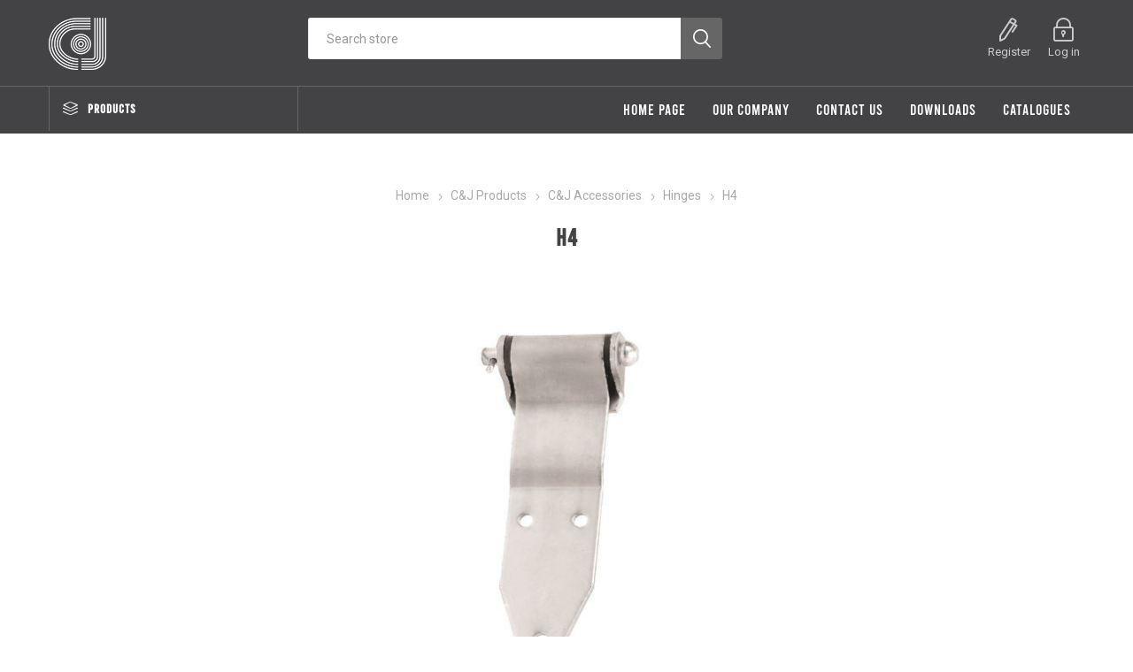

--- FILE ---
content_type: text/html; charset=utf-8
request_url: https://cjservices.co.za/h4
body_size: 81620
content:
<!DOCTYPE html><html lang=en class=html-product-details-page><head><title>C&amp;J Services | Manufacturers and distributors of quality automotive components. H4</title><meta charset=UTF-8><meta name=description content="Heavy Duty Hinge - Bolt-on"><meta name=keywords content="Manufacturers and distributors of quality automotive components"><meta name=generator content=nopCommerce><meta name=viewport content="width=device-width, initial-scale=1, maximum-scale=1, user-scalable=0"><link href="https://fonts.googleapis.com/css?family=Roboto:300,400,700&amp;subset=cyrillic-ext,greek-ext&amp;display=swap" rel=stylesheet><meta property=og:type content=product><meta property=og:title content=H4><meta property=og:description content="Heavy Duty Hinge - Bolt-on"><meta property=og:image content=https://cjservices.co.za/images/thumbs/0001364_h4_510.jpeg><meta property=og:image:url content=https://cjservices.co.za/images/thumbs/0001364_h4_510.jpeg><meta property=og:url content=https://cjservices.co.za/h4><meta property=og:site_name content=CJservices><meta property=twitter:card content=summary><meta property=twitter:site content=CJservices><meta property=twitter:title content=H4><meta property=twitter:description content="Heavy Duty Hinge - Bolt-on"><meta property=twitter:image content=https://cjservices.co.za/images/thumbs/0001364_h4_510.jpeg><meta property=twitter:url content=https://cjservices.co.za/h4><style>.product-details-page .full-description{display:none}.product-details-page .ui-tabs .full-description{display:block}.product-details-page .tabhead-full-description{display:none}.product-details-page .product-specs-box{display:none}.product-details-page .ui-tabs .product-specs-box{display:block}.product-details-page .ui-tabs .product-specs-box .title{display:none}</style><p><script>const dfLayerOptions={installationId:"d4ceaf67-3179-4ca8-98e0-2e29c609a96c",zone:"eu1"};(function(n,t,i,r,u,f){u=n.createElement(t);u.onload=r;u.async=1;u.src=i;f=n.getElementsByTagName(t)[0];f.parentNode.insertBefore(u,f)})(document,"script","https://cdn.doofinder.com/livelayer/1/js/loader.min.js",function(){doofinderLoader.load(dfLayerOptions)})</script></p><script async src="https://www.googletagmanager.com/gtag/js?id=G-C3XDE65P7K"></script><script>function gtag(){dataLayer.push(arguments)}window.dataLayer=window.dataLayer||[];gtag("js",new Date);gtag("config","G-C3XDE65P7K")</script><link href=/bundles/azx75nsy97ino1pkb6cdywgscldwuh0pmomtpomfk1k.min.css rel=stylesheet><link rel=apple-touch-icon sizes=76x76 href="icons/icons_0/apple-touch-icon.png?v=25"><link rel=icon type=image/png sizes=32x32 href="icons/icons_0/favicon-32x32.png?v=25"><link rel=icon type=image/png sizes=16x16 href="icons/icons_0/favicon-16x16.png?v=25"><link rel=manifest href="icons/icons_0/site.webmanifest?v=25"><link rel=mask-icon href="icons/icons_0/safari-pinned-tab.svg?v=25" color=#5bbad5><link rel="shortcut icon" href="icons/icons_0/favicon.ico?v=25"><meta name=msapplication-TileColor content=#da532c><meta name=msapplication-config content="icons/icons_0/browserconfig.xml?v=25"><meta name=theme-color content=#ffffff></head><body class=product-details-page-body><div class=ajax-loading-block-window style=display:none></div><div id=dialog-notifications-success title=Notification style=display:none></div><div id=dialog-notifications-error title=Error style=display:none></div><div id=dialog-notifications-warning title=Warning style=display:none></div><div id=bar-notification class=bar-notification-container data-close=Close></div><!--[if lte IE 8]><div style=clear:both;height:59px;text-align:center;position:relative><a href=http://www.microsoft.com/windows/internet-explorer/default.aspx target=_blank><img src=/Themes/Emporium/Content/img/ie_warning.jpg height=42 width=820 alt="You are using an outdated browser. For a faster, safer browsing experience, upgrade for free today."></a></div><![endif]--><div class=master-wrapper-page><div class=responsive-nav-wrapper-parent><div class=responsive-nav-wrapper><div class=menu-title><span>Menu</span></div><div class=search-wrap><span>Search</span></div><div class=mobile-logo><a href="/" class=logo><img alt=CJservices title=CJservices src=https://www.cjservices.co.za/images/thumbs/0000065_logo-1.png></a></div><div class=shopping-cart-link></div><div class=personal-button id=header-links-opener><span>Personal menu</span></div></div></div><div class=header><div class=pricing-message style=display:none><p>To see pricing, please log in.<div class=close></div></p></div><div class=header-upper><div class=header-selectors-wrapper></div></div><div class=header-lower><div class=header-logo><a href="/" class=logo><img alt=CJservices title=CJservices src=https://www.cjservices.co.za/images/thumbs/0000065_logo-1.png></a></div><div class="search-box store-search-box"><div class=close-side-menu><span class=close-side-menu-text>Search store</span> <span class=close-side-menu-btn>Close</span></div><form method=get id=small-search-box-form action=/search><input type=text class=search-box-text id=small-searchterms autocomplete=off name=q placeholder="Search store" aria-label="Search store"> <input type=submit class="button-1 search-box-button" value=Search></form></div><div class=header-links-wrapper><style>@media(min-width:1024px){.header-links-desktop{display:none !important}.header-links-mobile{display:block !important}}.header-links-mobile{display:none !important}</style><div class=header-links><ul><li class=header-links-mobile><a href=/customer/info class="ico-account opener" data-loginurl=/login>Account details</a><div class=profile-menu-box><div class=close-side-menu><span class=close-side-menu-text>Account details</span> <span class=close-side-menu-btn>Close</span></div><div class=header-form-holder><a href=/register class=ico-register>Register</a> <a href=/login class=ico-login>Log in</a></div></div></li><li><a href=/register class=ico-register>Register</a></li><li><a href=/login class=ico-login>Log in</a></li></ul><div class=logInToUpdateCartDialog title=Notification style=display:none><div><p>Please log in to buy.</p></div><br><div class=log-in-to-update-cart-button><input type=button name=accept onclick=closePopup() value=OK class="button-1 bg-green"></div><script>function closePopup(){$(".logInToUpdateCartDialog").dialog("destroy");location.replace("/login")}</script></div></div></div></div><div id=header-menu-parent class=header-menu-parent><div class="header-menu categories-in-side-panel"><div class=category-navigation-list-wrapper><span class=category-navigation-title>Products</span><ul class="category-navigation-list sticky-flyout"></ul></div><div class=close-menu><span class=close-menu-text>Menu</span> <span class=close-menu-btn>Close</span></div><ul class=mega-menu data-isrtlenabled=false data-enableclickfordropdown=false><li><a href="/" title="Home Page"><span>Home Page</span></a></li><li class=has-sublist><a href=/our-company-2 class=with-subcategories title="Our Company"><span>Our Company</span></a><div class=plus-button></div><div class=sublist-wrap><ul class=sublist><li class=back-button><span>Back</span></li><li><a href=/our-company-2 title="Our Company"><span>Our Company</span></a></li><li><a href=/take-the-tour title="Take The Tour"><span>Take The Tour</span></a></li><li><a href=/profile-2 title="Brand Profile"><span>Brand Profile</span></a></li><li><a href=/history-2 title=History><span>History</span></a></li><li><a href=/the-factory-2 title="The factory"><span>The factory</span></a></li><li><a href=/gallery-2 title=Gallery><span>Gallery</span></a></li><li><a href=/corporate-social-responsibility title="Corporate Social Responsibility"><span>Corporate Social Responsibility</span></a></li><li><a href=/bee-2 title=BEE><span>BEE</span></a></li></ul></div></li><li><a href=/contactus-2 title="Contact us"><span>Contact us</span></a></li><li class=has-sublist><a href=# class=with-subcategories title=Downloads><span>Downloads</span></a><div class=plus-button></div><div class=sublist-wrap><ul class=sublist><li class=back-button><span>Back</span></li><li><a href=/product_mailers title="Product Mailers"><span>Product Mailers</span></a></li></ul></div></li><li class=has-sublist><a href=/downloads-2 class=with-subcategories title=Catalogues><span>Catalogues</span></a><div class=plus-button></div><div class=sublist-wrap><ul class=sublist><li class=back-button><span>Back</span></li><li><a href=https://www.cjservices.co.za/images/uploaded/2023_TRUCK_LINK.pdf title="Truck-Link Product Catalogue" target=_blank><span>Truck-Link Product Catalogue</span></a></li><li><a href=https://www.cjservices.co.za/images/uploaded/2023_TRUCK_LAMP.pdf title="Truck-Lamp Product Catalogue" target=_blank><span>Truck-Lamp Product Catalogue</span></a></li><li><a href=https://www.cjservices.co.za/images/uploaded/2003_CJ_and_Sterling_Accessories_and_Hardware.pdf title="CJ and Sterling Accessories and Hardware" target=_blank><span>CJ and Sterling Accessories and Hardware</span></a></li><li><a href=https://www.cjservices.co.za/images/uploaded/2003_CJ_Mechanical_Parts_for_Vehicles.pdf title="CJ Mechanical Parts for Vehicles" target=_blank><span>CJ Mechanical Parts for Vehicles</span></a></li></ul></div></li><li class="has-sublist mega-menu-categories root-category-items"><a class=with-subcategories href=/cj>C&amp;J Products</a><div class=plus-button></div><div class=sublist-wrap><ul class=sublist><li class=back-button><span>Back</span></li><li class=has-sublist><a href=/shop-by-accessories title="C&amp;J Accessories" class=with-subcategories><span>C&amp;J Accessories</span></a><div class=plus-button></div><div class=sublist-wrap><ul class=sublist><li class=back-button><span>Back</span></li><li><a class=lastLevelCategory href=/hinges title=Hinges><span>Hinges</span></a></li><li><a class=lastLevelCategory href=/mirrors title=Mirrors><span>Mirrors</span></a></li><li><a class=lastLevelCategory href=/tie-down-and-securing-components title="Tie down and securing"><span>Tie down and securing</span></a></li><li><a class=lastLevelCategory href=/twist-lock title="Twist lock"><span>Twist lock</span></a></li><li><a class=lastLevelCategory href=/nut-tension-indicators title="Nut tension indicators"><span>Nut tension indicators</span></a></li><li><a class=lastLevelCategory href=/licence-holders title="Licence &amp; Number Plate Holders"><span>Licence &amp; Number Plate Holders</span></a></li><li><a class=lastLevelCategory href=/reflective title=Reflective><span>Reflective</span></a></li><li><a class=lastLevelCategory href=/hd-chrome-vanadium-spanners title="Vanadium spanners"><span>Vanadium spanners</span></a></li><li><a class=view-all href=/shop-by-accessories title="View All"><span>View All</span></a></li></ul></div></li><li class=has-sublist><a href=/hard-parts title="C&amp;J Mechanical Parts" class=with-subcategories><span>C&amp;J Mechanical Parts</span></a><div class=plus-button></div><div class=sublist-wrap><ul class=sublist><li class=back-button><span>Back</span></li><li class=has-sublist><a href=/search-by-parts title="Search by Part" class=with-subcategories><span>Search by Part</span></a><div class=plus-button></div><div class=sublist-wrap><ul class=sublist><li class=back-button><span>Back</span></li><li class=has-sublist><a href=/wheel-studs-nuts title="Studs, Nuts &amp; Washers" class=with-subcategories><span>Studs, Nuts &amp; Washers</span></a><div class=plus-button></div><div class=sublist-wrap><ul class=sublist><li class=back-button><span>Back</span></li><li><a class=lastLevelCategory href=/wheel-studs title="Wheel Studs"><span>Wheel Studs</span></a></li><li><a class=lastLevelCategory href=/duel-studs title="Dual Studs"><span>Dual Studs</span></a></li><li><a class=lastLevelCategory href=/wheel-stud-nut-kits title="Wheel Stud &amp; Nut Kits"><span>Wheel Stud &amp; Nut Kits</span></a></li><li><a class=lastLevelCategory href=/washers title=Washers><span>Washers</span></a></li><li class=has-sublist><a href=/light-duty-applications title="Light Duty Applications" class=with-subcategories><span>Light Duty Applications</span></a><div class=plus-button></div><div class=sublist-wrap><ul class=sublist><li class=back-button><span>Back</span></li><li><a class=lastLevelCategory href=/wheel-studs-14 title="Wheel Studs"><span>Wheel Studs</span></a></li><li><a class=lastLevelCategory href=/wheel-nuts-18 title="Wheel Nuts"><span>Wheel Nuts</span></a></li><li><a class=lastLevelCategory href=/washers-7 title=Washers><span>Washers</span></a></li></ul></div></li><li><a class=lastLevelCategory href=/nut-covers-2 title="Nut Covers"><span>Nut Covers</span></a></li><li><a class=lastLevelCategory href=/security-nuts title="Security Nut &amp; Tool"><span>Security Nut &amp; Tool</span></a></li><li class=has-sublist><a href=/all-application-nuts title="All Application Nuts" class=with-subcategories><span>All Application Nuts</span></a><div class=plus-button></div><div class=sublist-wrap><ul class=sublist><li class=back-button><span>Back</span></li><li><a class=lastLevelCategory href=/wheel-nuts title="Wheel Nuts"><span>Wheel Nuts</span></a></li><li><a class=lastLevelCategory href=/u-bolt-nuts title="&#34;U&#34; Bolt Nuts"><span>&quot;U&quot; Bolt Nuts</span></a></li><li><a class=lastLevelCategory href=/nyloc-nuts title="Nyloc Nuts"><span>Nyloc Nuts</span></a></li><li><a class=lastLevelCategory href=/hex-nuts title="Hex Nuts"><span>Hex Nuts</span></a></li><li><a class=lastLevelCategory href=/centre-bolt-nuts title="Centre Bolt Nuts"><span>Centre Bolt Nuts</span></a></li><li><a class=lastLevelCategory href=/inner-wheel-nuts title="Inner Wheel Nuts"><span>Inner Wheel Nuts</span></a></li><li><a class=lastLevelCategory href=/castle-nuts-lock-nuts title="Castle &amp; Flange Nuts"><span>Castle &amp; Flange Nuts</span></a></li></ul></div></li></ul></div></li><li class=has-sublist><a href=/brake-components title="Brake &amp; Axle Components" class=with-subcategories><span>Brake &amp; Axle Components</span></a><div class=plus-button></div><div class=sublist-wrap><ul class=sublist><li class=back-button><span>Back</span></li><li><a class=lastLevelCategory href=/anchor-pivot-pins title="Brake Rollers &amp; Pins"><span>Brake Rollers &amp; Pins</span></a></li><li class=has-sublist><a href=/automatic-slack-adjusters title="Slack Adjusters" class=with-subcategories><span>Slack Adjusters</span></a><div class=plus-button></div><div class=sublist-wrap><ul class=sublist><li class=back-button><span>Back</span></li><li><a class=lastLevelCategory href=/automatic-slack-adjusters-7 title="Automatic Slack Adjusters"><span>Automatic Slack Adjusters</span></a></li><li><a class=lastLevelCategory href=/manual-slack-adjusters title="Manual Slack Adjusters"><span>Manual Slack Adjusters</span></a></li></ul></div></li><li><a class=lastLevelCategory href=/s-cam-components-2 title="&#34;S&#34; Cam &amp; Components"><span>&quot;S&quot; Cam &amp; Components</span></a></li><li><a class=lastLevelCategory href=/brake-shoes title="Brake Shoes"><span>Brake Shoes</span></a></li><li><a class=lastLevelCategory href=/brake-shoe-kits-2 title="Brake Shoe Kits"><span>Brake Shoe Kits</span></a></li><li><a class=lastLevelCategory href=/brake-springs title="Brake Springs"><span>Brake Springs</span></a></li><li><a class=lastLevelCategory href=/brake-bushes title="Brake &amp; Axle Bushes"><span>Brake &amp; Axle Bushes</span></a></li><li><a class=lastLevelCategory href=/brake-carrier-torque-plate title="Brake Carrier"><span>Brake Carrier</span></a></li><li><a class=view-all href=/brake-components title="View All"><span>View All</span></a></li></ul></div></li><li class=has-sublist><a href=/chassis-axel-suspension-components title="Chassis &amp; Suspension Components" class=with-subcategories><span>Chassis &amp; Suspension Components</span></a><div class=plus-button></div><div class=sublist-wrap><ul class=sublist><li class=back-button><span>Back</span></li><li><a class=lastLevelCategory href=/spring-rubber-t title="Spring Rubber-T"><span>Spring Rubber-T</span></a></li><li class=has-sublist><a href=/pivot-bolt-kits title="Pivot Bolt Kits" class=with-subcategories><span>Pivot Bolt Kits</span></a><div class=plus-button></div><div class=sublist-wrap><ul class=sublist><li class=back-button><span>Back</span></li><li><a class=lastLevelCategory href=/bpw title=BPW><span>BPW</span></a></li><li><a class=lastLevelCategory href=/weweler title=Weweler><span>Weweler</span></a></li></ul></div></li><li><a class=lastLevelCategory href=/trailing-arm-bush title="Trailing Arm Bush"><span>Trailing Arm Bush</span></a></li><li class=has-sublist><a href=/axel-seat title="Axle Seat" class=with-subcategories><span>Axle Seat</span></a><div class=plus-button></div><div class=sublist-wrap><ul class=sublist><li class=back-button><span>Back</span></li><li><a class=lastLevelCategory href=/bpw-2 title=BPW><span>BPW</span></a></li><li><a class=lastLevelCategory href=/weweler-2 title=Weweler><span>Weweler</span></a></li></ul></div></li><li><a class=lastLevelCategory href=/torque-arm-radius-rod title="Torque Arm / Radius Rod"><span>Torque Arm / Radius Rod</span></a></li><li><a class=lastLevelCategory href=/shackle-hangers title="Shackle Hangers"><span>Shackle Hangers</span></a></li><li class=has-sublist><a href=/shackle-pins-kits title="Shackle Pins &amp; Kits" class=with-subcategories><span>Shackle Pins &amp; Kits</span></a><div class=plus-button></div><div class=sublist-wrap><ul class=sublist><li class=back-button><span>Back</span></li><li><a class=lastLevelCategory href=/mercedes-benz-kits-2 title="Mercedes Benz Kits"><span>Mercedes Benz Kits</span></a></li><li><a class=lastLevelCategory href=/shackle-pins-listed-by-size title="Shackle Pins"><span>Shackle Pins</span></a></li><li><a class=lastLevelCategory href=/hino-shackle-seal-bush title="Hino Shackle Seal, Bush &amp; Pins"><span>Hino Shackle Seal, Bush &amp; Pins</span></a></li></ul></div></li><li><a class=lastLevelCategory href=/u-bolts title="&#34;U&#34; Bolts"><span>&quot;U&quot; Bolts</span></a></li><li><a class=view-all href=/chassis-axel-suspension-components title="View All"><span>View All</span></a></li></ul></div></li><li class=has-sublist><a href=/prop-shaft-components title="Prop Shaft Components" class=with-subcategories><span>Prop Shaft Components</span></a><div class=plus-button></div><div class=sublist-wrap><ul class=sublist><li class=back-button><span>Back</span></li><li><a class=lastLevelCategory href=/centre-bearings title="Centre Bearings"><span>Centre Bearings</span></a></li><li><a class=lastLevelCategory href=/centre-bearing-mounting-kits-components title="Centre Bearing Mounting Kits &amp; Components"><span>Centre Bearing Mounting Kits &amp; Components</span></a></li><li><a class=lastLevelCategory href=/universal-joints title="Universal Joints"><span>Universal Joints</span></a></li><li><a class=lastLevelCategory href=/prop-shaft-studs-nuts-washers title="Prop Shaft Bolts, Nuts &amp; Washers"><span>Prop Shaft Bolts, Nuts &amp; Washers</span></a></li></ul></div></li><li class=has-sublist><a href=/engine-bolts title="Engine Bolts" class=with-subcategories><span>Engine Bolts</span></a><div class=plus-button></div><div class=sublist-wrap><ul class=sublist><li class=back-button><span>Back</span></li><li><a class=lastLevelCategory href=/man-by-size title=MAN><span>MAN</span></a></li><li><a class=lastLevelCategory href=/mercedes-benz-by-size title=Mercedes-Benz><span>Mercedes-Benz</span></a></li><li><a class=lastLevelCategory href=/toyota title=Toyota><span>Toyota</span></a></li></ul></div></li><li><a class=lastLevelCategory href=/5th-wheel-components title="5th Wheel Components"><span>5th Wheel Components</span></a></li><li class=has-sublist><a href=/all-application-components title="All Application Kit Components" class=with-subcategories><span>All Application Kit Components</span></a><div class=plus-button></div><div class=sublist-wrap><ul class=sublist><li class=back-button><span>Back</span></li><li><a class=lastLevelCategory href=/all-application-washers title="All Application Washers"><span>All Application Washers</span></a></li><li><a class=lastLevelCategory href=/all-application-circlips title="All Application Circlips"><span>All Application Circlips</span></a></li><li><a class=lastLevelCategory href=/ball-socket-clips title="Ball Socket &amp; Clips"><span>Ball Socket &amp; Clips</span></a></li><li><a class=lastLevelCategory href=/grease-nipples-adaptors title="Grease Nipples &amp; Adaptors"><span>Grease Nipples &amp; Adaptors</span></a></li><li><a class=lastLevelCategory href=/clotter-pins title="Cotter Pins"><span>Cotter Pins</span></a></li><li><a class=lastLevelCategory href=/clevis-pin title="Clevis Pin"><span>Clevis Pin</span></a></li><li><a class=lastLevelCategory href=/pivot-ball title="Pivot Ball"><span>Pivot Ball</span></a></li><li><a class=lastLevelCategory href=/wedge-plates title="Wedge Plates"><span>Wedge Plates</span></a></li><li><a class=view-all href=/all-application-components title="View All"><span>View All</span></a></li></ul></div></li></ul></div></li><li class=has-sublist><a href=/shop-by-application title="Search by Application" class=with-subcategories><span>Search by Application</span></a><div class=plus-button></div><div class=sublist-wrap><ul class=sublist><li class=back-button><span>Back</span></li><li class=has-sublist><a href=/bell-components title=BELL class=with-subcategories><span>BELL</span></a><div class=plus-button></div><div class=sublist-wrap><ul class=sublist><li class=back-button><span>Back</span></li><li><a class=lastLevelCategory href=/wheel-nuts-2 title="Wheel Studs"><span>Wheel Studs</span></a></li><li><a class=lastLevelCategory href=/duel-studs-2 title="Dual Studs"><span>Dual Studs</span></a></li><li><a class=lastLevelCategory href=/wheel-nuts-3 title="Wheel Nuts"><span>Wheel Nuts</span></a></li></ul></div></li><li class=has-sublist><a href=/rockwell title=ROCKWELL class=with-subcategories><span>ROCKWELL</span></a><div class=plus-button></div><div class=sublist-wrap><ul class=sublist><li class=back-button><span>Back</span></li><li><a class=lastLevelCategory href=/slack-adjusters-3 title="Slack Adjusters"><span>Slack Adjusters</span></a></li><li><a class=lastLevelCategory href=/brake-shoes-10 title="Brake Shoes"><span>Brake Shoes</span></a></li><li><a class=lastLevelCategory href=/s-cam-shafts title="&#34;S&#34; CAM SHAFTS"><span>&quot;S&quot; CAM SHAFTS</span></a></li><li><a class=lastLevelCategory href=/brake-rollers-pins title="BRAKE ROLLERS &amp; PINS"><span>BRAKE ROLLERS &amp; PINS</span></a></li></ul></div></li><li class=has-sublist><a href=/faw title=FAW class=with-subcategories><span>FAW</span></a><div class=plus-button></div><div class=sublist-wrap><ul class=sublist><li class=back-button><span>Back</span></li><li><a class=lastLevelCategory href=/wheel-studs-18 title="Wheel Studs"><span>Wheel Studs</span></a></li><li><a class=lastLevelCategory href=/dual-studs title="Dual Studs"><span>Dual Studs</span></a></li><li><a class=lastLevelCategory href=/wheel-stud-nut-kits-10 title="Wheel Stud &amp; Nut Kits"><span>Wheel Stud &amp; Nut Kits</span></a></li></ul></div></li><li class=has-sublist><a href=/-bpw-components title=BPW class=with-subcategories><span>BPW</span></a><div class=plus-button></div><div class=sublist-wrap><ul class=sublist><li class=back-button><span>Back</span></li><li><a class=lastLevelCategory href=/wheel-studs-2 title="Wheel Studs"><span>Wheel Studs</span></a></li><li><a class=lastLevelCategory href=/duel-studs-3 title="Dual Studs"><span>Dual Studs</span></a></li><li><a class=lastLevelCategory href=/wheel-stud-nut-kits-2 title="Wheel Stud &amp; Nut Kits"><span>Wheel Stud &amp; Nut Kits</span></a></li><li><a class=lastLevelCategory href=/wheel-nuts-4 title="Wheel Nuts"><span>Wheel Nuts</span></a></li><li><a class=lastLevelCategory href=/washers-2 title=Washers><span>Washers</span></a></li><li><a class=lastLevelCategory href=/brake-shoes-2 title="Brake Shoes"><span>Brake Shoes</span></a></li><li><a class=lastLevelCategory href=/brake-shoe-kits-3 title="Brake Shoe Kits"><span>Brake Shoe Kits</span></a></li><li><a class=lastLevelCategory href=/brake-clip title="Brake Clip"><span>Brake Clip</span></a></li><li><a class=view-all href=/-bpw-components title="View All"><span>View All</span></a></li></ul></div></li><li class=has-sublist><a href=/freightliner-international-components title="Freightliner &amp; International" class=with-subcategories><span>Freightliner &amp; International</span></a><div class=plus-button></div><div class=sublist-wrap><ul class=sublist><li class=back-button><span>Back</span></li><li><a class=lastLevelCategory href=/wheel-studs-3 title="Wheel Studs"><span>Wheel Studs</span></a></li><li><a class=lastLevelCategory href=/wheel-nuts-5 title="Wheel Nuts"><span>Wheel Nuts</span></a></li><li><a class=lastLevelCategory href=/brake-shoes-3 title="Brake Shoes"><span>Brake Shoes</span></a></li><li><a class=lastLevelCategory href=/centre-bearings-2 title="Centre Bearings"><span>Centre Bearings</span></a></li><li><a class=lastLevelCategory href=/torque-rod-bush-2 title="Torque Rod Bush"><span>Torque Rod Bush</span></a></li><li><a class=lastLevelCategory href=/all-application-bushes-6 title="All Application Bushes"><span>All Application Bushes</span></a></li><li><a class=lastLevelCategory href=/king-pin-kits-2 title="King Pin Kits"><span>King Pin Kits</span></a></li><li><a class=lastLevelCategory href=/slack-adjusters-2 title="Slack Adjusters"><span>Slack Adjusters</span></a></li></ul></div></li><li class=has-sublist><a href=/henred-components title="Henred Fruehauf" class=with-subcategories><span>Henred Fruehauf</span></a><div class=plus-button></div><div class=sublist-wrap><ul class=sublist><li class=back-button><span>Back</span></li><li><a class=lastLevelCategory href=/wheel-studs-4 title="Wheel Studs"><span>Wheel Studs</span></a></li><li><a class=lastLevelCategory href=/duel-studs-4 title="Dual Studs"><span>Dual Studs</span></a></li><li><a class=lastLevelCategory href=/wheel-stud-nut-kits-3 title="Wheel Stud &amp; Nut Kits"><span>Wheel Stud &amp; Nut Kits</span></a></li><li><a class=lastLevelCategory href=/wheel-nuts-6 title="Wheel Nuts"><span>Wheel Nuts</span></a></li><li><a class=lastLevelCategory href=/washers-3 title=Washers><span>Washers</span></a></li><li><a class=lastLevelCategory href=/s-cam-components-3 title="&#34;S&#34; Cam &amp; Components"><span>&quot;S&quot; Cam &amp; Components</span></a></li><li><a class=lastLevelCategory href=/slack-adjusters title="Slack Adjusters"><span>Slack Adjusters</span></a></li><li><a class=lastLevelCategory href=/brake-shoe-kits-4 title="Brake Shoes"><span>Brake Shoes</span></a></li><li><a class=view-all href=/henred-components title="View All"><span>View All</span></a></li></ul></div></li><li class=has-sublist><a href=/hino-components title=Hino class=with-subcategories><span>Hino</span></a><div class=plus-button></div><div class=sublist-wrap><ul class=sublist><li class=back-button><span>Back</span></li><li><a class=lastLevelCategory href=/wheel-nuts-7 title="Wheel Nuts"><span>Wheel Nuts</span></a></li><li><a class=lastLevelCategory href=/duel-studs-5 title="Dual Studs"><span>Dual Studs</span></a></li><li><a class=lastLevelCategory href=/wheel-stud-nut-kits-4 title="Wheel Stud &amp; Nut Kits"><span>Wheel Stud &amp; Nut Kits</span></a></li><li><a class=lastLevelCategory href=/shackle-pins-kit-components title="Shackle Pins &amp; Kit Components"><span>Shackle Pins &amp; Kit Components</span></a></li><li><a class=lastLevelCategory href=/all-application-bushes-5 title="All Application Bushes"><span>All Application Bushes</span></a></li><li><a class=lastLevelCategory href=/u-bolts-6 title="&#34;U&#34; Bolts"><span>&quot;U&quot; Bolts</span></a></li><li><a class=lastLevelCategory href=/wheel-studs-15 title="Wheel Studs"><span>Wheel Studs</span></a></li></ul></div></li><li class=has-sublist><a href=/isuzu-components title=Isuzu class=with-subcategories><span>Isuzu</span></a><div class=plus-button></div><div class=sublist-wrap><ul class=sublist><li class=back-button><span>Back</span></li><li><a class=lastLevelCategory href=/wheel-studs-5 title="Wheel Studs"><span>Wheel Studs</span></a></li><li><a class=lastLevelCategory href=/duel-studs-6 title="Dual Studs"><span>Dual Studs</span></a></li><li><a class=lastLevelCategory href=/wheel-stud-nut-kits-5 title="Wheel Stud &amp; Nut Kits"><span>Wheel Stud &amp; Nut Kits</span></a></li><li><a class=lastLevelCategory href=/wheel-nuts-9 title="Wheel Nuts"><span>Wheel Nuts</span></a></li><li><a class=lastLevelCategory href=/shackle-pins-listed-by-size-2 title="Shackle Pins listed by size"><span>Shackle Pins listed by size</span></a></li><li><a class=lastLevelCategory href=/automatic-slack-adjusters-2 title="All Application Bushes"><span>All Application Bushes</span></a></li><li><a class=lastLevelCategory href=/brake-shoes-9 title="Brake Shoes"><span>Brake Shoes</span></a></li></ul></div></li><li><a class=view-all href=/shop-by-application title="View All"><span>View All</span></a></li></ul></div></li></ul></div></li></ul></div></li><li class="has-sublist mega-menu-categories root-category-items"><a class=with-subcategories href=/truck-lamp>Truck-Lamp</a><div class=plus-button></div><div class=sublist-wrap><ul class=sublist><li class=back-button><span>Back</span></li><li class=has-sublist><a href=/shop-by-type-of-light-categories title="Stop/Tail/Indicator Lamps" class=with-subcategories><span>Stop/Tail/Indicator Lamps</span></a><div class=plus-button></div><div class=sublist-wrap><ul class=sublist><li class=back-button><span>Back</span></li><li><a class=lastLevelCategory href=/4-led-stop-tail-indicator title="4&#34; LED STOP / TAIL/ INDICATOR"><span>4&quot; LED STOP / TAIL/ INDICATOR</span></a></li><li><a class=lastLevelCategory href=/4-incandecsent-stop-tail-indicator title="4&#34; INCANDECSENT STOP / TAIL / INDICATOR"><span>4&quot; INCANDECSENT STOP / TAIL / INDICATOR</span></a></li><li><a class=lastLevelCategory href=/led-combination-lamps title="LED STOP/TAIL/INDICATOR &amp; COMBINATION LAMPS"><span>LED STOP/TAIL/INDICATOR &amp; COMBINATION LAMPS</span></a></li><li><a class=lastLevelCategory href=/incandecesent-combination-lamps title="INCANDECESENT COMBINATION LAMPS"><span>INCANDECESENT COMBINATION LAMPS</span></a></li></ul></div></li><li><a class=lastLevelCategory href=/shop-by-type-of-light-categories-2 title="Side Marker Lamps"><span>Side Marker Lamps</span></a></li><li><a class=lastLevelCategory href=/side-marker-stalk-lamps title="Stalk Side Marker Lamps"><span>Stalk Side Marker Lamps</span></a></li><li><a class=lastLevelCategory href=/bar-lamps title="Emergency / Warning Bar Lamps"><span>Emergency / Warning Bar Lamps</span></a></li><li><a class=lastLevelCategory href=/work-driving-lamps title="Work &amp; Driving Lamps"><span>Work &amp; Driving Lamps</span></a></li><li class=has-sublist><a href=/strobe-lamps title="Strobe Lamps" class=with-subcategories><span>Strobe Lamps</span></a><div class=plus-button></div><div class=sublist-wrap><ul class=sublist><li class=back-button><span>Back</span></li><li><a class=lastLevelCategory href=/beacon-type-strobes title="BEACON TYPE STROBES"><span>BEACON TYPE STROBES</span></a></li><li><a class=lastLevelCategory href=/flush-type-strobes title="FLUSH TYPE STROBES"><span>FLUSH TYPE STROBES</span></a></li><li><a class=lastLevelCategory href=/alternative-type-strobes title="Alternative Shape Strobes"><span>Alternative Shape Strobes</span></a></li></ul></div></li><li class=has-sublist><a href=/number-plate-lamps-2 title="Number Plate Lamps" class=with-subcategories><span>Number Plate Lamps</span></a><div class=plus-button></div><div class=sublist-wrap><ul class=sublist><li class=back-button><span>Back</span></li><li><a class=lastLevelCategory href=/led-number-plate-lamps title="LED NUMBER PLATE LAMPS"><span>LED NUMBER PLATE LAMPS</span></a></li><li><a class=lastLevelCategory href=/incandecsent-number-plate-lamps title="INCANDECSENT NUMBER PLATE LAMPS"><span>INCANDECSENT NUMBER PLATE LAMPS</span></a></li></ul></div></li><li><a class=lastLevelCategory href=/forklift-lamps title="Forklift Lamps &amp; Alarms"><span>Forklift Lamps &amp; Alarms</span></a></li></ul></div></li><li class="has-sublist mega-menu-categories root-category-items"><a class=with-subcategories href=/truck-link>Truck-Link</a><div class=plus-button></div><div class=sublist-wrap><ul class=sublist><li class=back-button><span>Back</span></li><li class=has-sublist><a href=/shop-by-electrical title=Electrical class=with-subcategories><span>Electrical</span></a><div class=plus-button></div><div class=sublist-wrap><ul class=sublist><li class=back-button><span>Back</span></li><li><a class=lastLevelCategory href=/suzi-coils title="Suzi Coils"><span>Suzi Coils</span></a></li><li class=has-sublist><a href=/plugs-sockets title="Plugs &amp; Sockets" class=with-subcategories><span>Plugs &amp; Sockets</span></a><div class=plus-button></div><div class=sublist-wrap><ul class=sublist><li class=back-button><span>Back</span></li><li><a class=lastLevelCategory href=/sockets title=Sockets><span>Sockets</span></a></li><li><a class=lastLevelCategory href=/plugs title=Plugs><span>Plugs</span></a></li></ul></div></li><li><a class=lastLevelCategory href=/electrical-cable title="Electrical Cable"><span>Electrical Cable</span></a></li></ul></div></li><li class=has-sublist><a href=/shop-by-air-brake title="Air Brake" class=with-subcategories><span>Air Brake</span></a><div class=plus-button></div><div class=sublist-wrap><ul class=sublist><li class=back-button><span>Back</span></li><li><a class=lastLevelCategory href=/suzi-coils-polyamide-tube title="Suzi Coils"><span>Suzi Coils</span></a></li><li><a class=lastLevelCategory href=/fj-fittings title="F&amp;J Fittings"><span>F&amp;J Fittings</span></a></li><li class=has-sublist><a href=/quick-couplers title="Quick Couplers" class=with-subcategories><span>Quick Couplers</span></a><div class=plus-button></div><div class=sublist-wrap><ul class=sublist><li class=back-button><span>Back</span></li><li><a class=lastLevelCategory href=/coming-soon-14 title="MORE COMING SOON!!"><span>MORE COMING SOON!!</span></a></li></ul></div></li><li class=has-sublist><a href=/bulkhead-fittings-unions title="Bulkhead Fittings &amp; Unions" class=with-subcategories><span>Bulkhead Fittings &amp; Unions</span></a><div class=plus-button></div><div class=sublist-wrap><ul class=sublist><li class=back-button><span>Back</span></li><li><a class=lastLevelCategory href=/coming-soon-8 title="COMING SOON!!"><span>COMING SOON!!</span></a></li></ul></div></li><li><a class=lastLevelCategory href=/washers-5 title=Washers><span>Washers</span></a></li><li><a class=lastLevelCategory href=/brake-booster title="Brake Booster"><span>Brake Booster</span></a></li><li><a class=lastLevelCategory href=/polyamide-tube title="Polyamide Tube &amp; Tape"><span>Polyamide Tube &amp; Tape</span></a></li><li><a class=lastLevelCategory href=/air-valves title="Air Valve Components"><span>Air Valve Components</span></a></li></ul></div></li><li><a class=lastLevelCategory href=/wireless-trailer-connections title="Wireless Trailer Connections &amp; Adaptors"><span>Wireless Trailer Connections &amp; Adaptors</span></a></li><li><a class=lastLevelCategory href=/accessories title=Accessories><span>Accessories</span></a></li></ul></div></li><li class="has-sublist mega-menu-categories root-category-items"><a class=with-subcategories href=/stirling>Stirling Accessories</a><div class=plus-button></div><div class=sublist-wrap><ul class=sublist><li class=back-button><span>Back</span></li><li><a class=lastLevelCategory href=/stirling-accessories title="Mirror and Mirror arms"><span>Mirror and Mirror arms</span></a></li><li><a class=lastLevelCategory href=/venetian-blinds title="Venetian Blinds"><span>Venetian Blinds</span></a></li><li><a class=lastLevelCategory href=/lamps-2 title="All Application Lamps"><span>All Application Lamps</span></a></li><li><a class=lastLevelCategory href=/throw-over-catch title="Throw Over Catch"><span>Throw Over Catch</span></a></li><li><a class=lastLevelCategory href=/licence-disc-holder title="Licence Disc Holder"><span>Licence Disc Holder</span></a></li><li><a class=lastLevelCategory href=/inspection-lamp title="Inspection Lamp"><span>Inspection Lamp</span></a></li><li><a class=lastLevelCategory href=/electrical-pin-adapter-holder title="Electrical Pin Adapter &amp; Holder"><span>Electrical Pin Adapter &amp; Holder</span></a></li><li><a class=lastLevelCategory href=/hooks title=Hooks><span>Hooks</span></a></li></ul></div></li><li class="mega-menu-categories root-category-items"><a href=/new-products>NEW PRODUCTS</a></li></ul><ul class=mega-menu-responsive><li class=all-categories><span class=labelfornextplusbutton>Products</span><div class=plus-button></div><div class=sublist-wrap><ul class=sublist><li class=back-button><span>Back</span></li><li class="has-sublist mega-menu-categories root-category-items"><a class=with-subcategories href=/cj>C&amp;J Products</a><div class=plus-button></div><div class=sublist-wrap><ul class=sublist><li class=back-button><span>Back</span></li><li class=has-sublist><a href=/shop-by-accessories title="C&amp;J Accessories" class=with-subcategories><span>C&amp;J Accessories</span></a><div class=plus-button></div><div class=sublist-wrap><ul class=sublist><li class=back-button><span>Back</span></li><li><a class=lastLevelCategory href=/hinges title=Hinges><span>Hinges</span></a></li><li><a class=lastLevelCategory href=/mirrors title=Mirrors><span>Mirrors</span></a></li><li><a class=lastLevelCategory href=/tie-down-and-securing-components title="Tie down and securing"><span>Tie down and securing</span></a></li><li><a class=lastLevelCategory href=/twist-lock title="Twist lock"><span>Twist lock</span></a></li><li><a class=lastLevelCategory href=/nut-tension-indicators title="Nut tension indicators"><span>Nut tension indicators</span></a></li><li><a class=lastLevelCategory href=/licence-holders title="Licence &amp; Number Plate Holders"><span>Licence &amp; Number Plate Holders</span></a></li><li><a class=lastLevelCategory href=/reflective title=Reflective><span>Reflective</span></a></li><li><a class=lastLevelCategory href=/hd-chrome-vanadium-spanners title="Vanadium spanners"><span>Vanadium spanners</span></a></li><li><a class=view-all href=/shop-by-accessories title="View All"><span>View All</span></a></li></ul></div></li><li class=has-sublist><a href=/hard-parts title="C&amp;J Mechanical Parts" class=with-subcategories><span>C&amp;J Mechanical Parts</span></a><div class=plus-button></div><div class=sublist-wrap><ul class=sublist><li class=back-button><span>Back</span></li><li class=has-sublist><a href=/search-by-parts title="Search by Part" class=with-subcategories><span>Search by Part</span></a><div class=plus-button></div><div class=sublist-wrap><ul class=sublist><li class=back-button><span>Back</span></li><li class=has-sublist><a href=/wheel-studs-nuts title="Studs, Nuts &amp; Washers" class=with-subcategories><span>Studs, Nuts &amp; Washers</span></a><div class=plus-button></div><div class=sublist-wrap><ul class=sublist><li class=back-button><span>Back</span></li><li><a class=lastLevelCategory href=/wheel-studs title="Wheel Studs"><span>Wheel Studs</span></a></li><li><a class=lastLevelCategory href=/duel-studs title="Dual Studs"><span>Dual Studs</span></a></li><li><a class=lastLevelCategory href=/wheel-stud-nut-kits title="Wheel Stud &amp; Nut Kits"><span>Wheel Stud &amp; Nut Kits</span></a></li><li><a class=lastLevelCategory href=/washers title=Washers><span>Washers</span></a></li><li class=has-sublist><a href=/light-duty-applications title="Light Duty Applications" class=with-subcategories><span>Light Duty Applications</span></a><div class=plus-button></div><div class=sublist-wrap><ul class=sublist><li class=back-button><span>Back</span></li><li><a class=lastLevelCategory href=/wheel-studs-14 title="Wheel Studs"><span>Wheel Studs</span></a></li><li><a class=lastLevelCategory href=/wheel-nuts-18 title="Wheel Nuts"><span>Wheel Nuts</span></a></li><li><a class=lastLevelCategory href=/washers-7 title=Washers><span>Washers</span></a></li></ul></div></li><li><a class=lastLevelCategory href=/nut-covers-2 title="Nut Covers"><span>Nut Covers</span></a></li><li><a class=lastLevelCategory href=/security-nuts title="Security Nut &amp; Tool"><span>Security Nut &amp; Tool</span></a></li><li class=has-sublist><a href=/all-application-nuts title="All Application Nuts" class=with-subcategories><span>All Application Nuts</span></a><div class=plus-button></div><div class=sublist-wrap><ul class=sublist><li class=back-button><span>Back</span></li><li><a class=lastLevelCategory href=/wheel-nuts title="Wheel Nuts"><span>Wheel Nuts</span></a></li><li><a class=lastLevelCategory href=/u-bolt-nuts title="&#34;U&#34; Bolt Nuts"><span>&quot;U&quot; Bolt Nuts</span></a></li><li><a class=lastLevelCategory href=/nyloc-nuts title="Nyloc Nuts"><span>Nyloc Nuts</span></a></li><li><a class=lastLevelCategory href=/hex-nuts title="Hex Nuts"><span>Hex Nuts</span></a></li><li><a class=lastLevelCategory href=/centre-bolt-nuts title="Centre Bolt Nuts"><span>Centre Bolt Nuts</span></a></li><li><a class=lastLevelCategory href=/inner-wheel-nuts title="Inner Wheel Nuts"><span>Inner Wheel Nuts</span></a></li><li><a class=lastLevelCategory href=/castle-nuts-lock-nuts title="Castle &amp; Flange Nuts"><span>Castle &amp; Flange Nuts</span></a></li></ul></div></li></ul></div></li><li class=has-sublist><a href=/brake-components title="Brake &amp; Axle Components" class=with-subcategories><span>Brake &amp; Axle Components</span></a><div class=plus-button></div><div class=sublist-wrap><ul class=sublist><li class=back-button><span>Back</span></li><li><a class=lastLevelCategory href=/anchor-pivot-pins title="Brake Rollers &amp; Pins"><span>Brake Rollers &amp; Pins</span></a></li><li class=has-sublist><a href=/automatic-slack-adjusters title="Slack Adjusters" class=with-subcategories><span>Slack Adjusters</span></a><div class=plus-button></div><div class=sublist-wrap><ul class=sublist><li class=back-button><span>Back</span></li><li><a class=lastLevelCategory href=/automatic-slack-adjusters-7 title="Automatic Slack Adjusters"><span>Automatic Slack Adjusters</span></a></li><li><a class=lastLevelCategory href=/manual-slack-adjusters title="Manual Slack Adjusters"><span>Manual Slack Adjusters</span></a></li></ul></div></li><li><a class=lastLevelCategory href=/s-cam-components-2 title="&#34;S&#34; Cam &amp; Components"><span>&quot;S&quot; Cam &amp; Components</span></a></li><li><a class=lastLevelCategory href=/brake-shoes title="Brake Shoes"><span>Brake Shoes</span></a></li><li><a class=lastLevelCategory href=/brake-shoe-kits-2 title="Brake Shoe Kits"><span>Brake Shoe Kits</span></a></li><li><a class=lastLevelCategory href=/brake-springs title="Brake Springs"><span>Brake Springs</span></a></li><li><a class=lastLevelCategory href=/brake-bushes title="Brake &amp; Axle Bushes"><span>Brake &amp; Axle Bushes</span></a></li><li><a class=lastLevelCategory href=/brake-carrier-torque-plate title="Brake Carrier"><span>Brake Carrier</span></a></li><li><a class=view-all href=/brake-components title="View All"><span>View All</span></a></li></ul></div></li><li class=has-sublist><a href=/chassis-axel-suspension-components title="Chassis &amp; Suspension Components" class=with-subcategories><span>Chassis &amp; Suspension Components</span></a><div class=plus-button></div><div class=sublist-wrap><ul class=sublist><li class=back-button><span>Back</span></li><li><a class=lastLevelCategory href=/spring-rubber-t title="Spring Rubber-T"><span>Spring Rubber-T</span></a></li><li class=has-sublist><a href=/pivot-bolt-kits title="Pivot Bolt Kits" class=with-subcategories><span>Pivot Bolt Kits</span></a><div class=plus-button></div><div class=sublist-wrap><ul class=sublist><li class=back-button><span>Back</span></li><li><a class=lastLevelCategory href=/bpw title=BPW><span>BPW</span></a></li><li><a class=lastLevelCategory href=/weweler title=Weweler><span>Weweler</span></a></li></ul></div></li><li><a class=lastLevelCategory href=/trailing-arm-bush title="Trailing Arm Bush"><span>Trailing Arm Bush</span></a></li><li class=has-sublist><a href=/axel-seat title="Axle Seat" class=with-subcategories><span>Axle Seat</span></a><div class=plus-button></div><div class=sublist-wrap><ul class=sublist><li class=back-button><span>Back</span></li><li><a class=lastLevelCategory href=/bpw-2 title=BPW><span>BPW</span></a></li><li><a class=lastLevelCategory href=/weweler-2 title=Weweler><span>Weweler</span></a></li></ul></div></li><li><a class=lastLevelCategory href=/torque-arm-radius-rod title="Torque Arm / Radius Rod"><span>Torque Arm / Radius Rod</span></a></li><li><a class=lastLevelCategory href=/shackle-hangers title="Shackle Hangers"><span>Shackle Hangers</span></a></li><li class=has-sublist><a href=/shackle-pins-kits title="Shackle Pins &amp; Kits" class=with-subcategories><span>Shackle Pins &amp; Kits</span></a><div class=plus-button></div><div class=sublist-wrap><ul class=sublist><li class=back-button><span>Back</span></li><li><a class=lastLevelCategory href=/mercedes-benz-kits-2 title="Mercedes Benz Kits"><span>Mercedes Benz Kits</span></a></li><li><a class=lastLevelCategory href=/shackle-pins-listed-by-size title="Shackle Pins"><span>Shackle Pins</span></a></li><li><a class=lastLevelCategory href=/hino-shackle-seal-bush title="Hino Shackle Seal, Bush &amp; Pins"><span>Hino Shackle Seal, Bush &amp; Pins</span></a></li></ul></div></li><li><a class=lastLevelCategory href=/u-bolts title="&#34;U&#34; Bolts"><span>&quot;U&quot; Bolts</span></a></li><li><a class=view-all href=/chassis-axel-suspension-components title="View All"><span>View All</span></a></li></ul></div></li><li class=has-sublist><a href=/prop-shaft-components title="Prop Shaft Components" class=with-subcategories><span>Prop Shaft Components</span></a><div class=plus-button></div><div class=sublist-wrap><ul class=sublist><li class=back-button><span>Back</span></li><li><a class=lastLevelCategory href=/centre-bearings title="Centre Bearings"><span>Centre Bearings</span></a></li><li><a class=lastLevelCategory href=/centre-bearing-mounting-kits-components title="Centre Bearing Mounting Kits &amp; Components"><span>Centre Bearing Mounting Kits &amp; Components</span></a></li><li><a class=lastLevelCategory href=/universal-joints title="Universal Joints"><span>Universal Joints</span></a></li><li><a class=lastLevelCategory href=/prop-shaft-studs-nuts-washers title="Prop Shaft Bolts, Nuts &amp; Washers"><span>Prop Shaft Bolts, Nuts &amp; Washers</span></a></li></ul></div></li><li class=has-sublist><a href=/engine-bolts title="Engine Bolts" class=with-subcategories><span>Engine Bolts</span></a><div class=plus-button></div><div class=sublist-wrap><ul class=sublist><li class=back-button><span>Back</span></li><li><a class=lastLevelCategory href=/man-by-size title=MAN><span>MAN</span></a></li><li><a class=lastLevelCategory href=/mercedes-benz-by-size title=Mercedes-Benz><span>Mercedes-Benz</span></a></li><li><a class=lastLevelCategory href=/toyota title=Toyota><span>Toyota</span></a></li></ul></div></li><li><a class=lastLevelCategory href=/5th-wheel-components title="5th Wheel Components"><span>5th Wheel Components</span></a></li><li class=has-sublist><a href=/all-application-components title="All Application Kit Components" class=with-subcategories><span>All Application Kit Components</span></a><div class=plus-button></div><div class=sublist-wrap><ul class=sublist><li class=back-button><span>Back</span></li><li><a class=lastLevelCategory href=/all-application-washers title="All Application Washers"><span>All Application Washers</span></a></li><li><a class=lastLevelCategory href=/all-application-circlips title="All Application Circlips"><span>All Application Circlips</span></a></li><li><a class=lastLevelCategory href=/ball-socket-clips title="Ball Socket &amp; Clips"><span>Ball Socket &amp; Clips</span></a></li><li><a class=lastLevelCategory href=/grease-nipples-adaptors title="Grease Nipples &amp; Adaptors"><span>Grease Nipples &amp; Adaptors</span></a></li><li><a class=lastLevelCategory href=/clotter-pins title="Cotter Pins"><span>Cotter Pins</span></a></li><li><a class=lastLevelCategory href=/clevis-pin title="Clevis Pin"><span>Clevis Pin</span></a></li><li><a class=lastLevelCategory href=/pivot-ball title="Pivot Ball"><span>Pivot Ball</span></a></li><li><a class=lastLevelCategory href=/wedge-plates title="Wedge Plates"><span>Wedge Plates</span></a></li><li><a class=view-all href=/all-application-components title="View All"><span>View All</span></a></li></ul></div></li></ul></div></li><li class=has-sublist><a href=/shop-by-application title="Search by Application" class=with-subcategories><span>Search by Application</span></a><div class=plus-button></div><div class=sublist-wrap><ul class=sublist><li class=back-button><span>Back</span></li><li class=has-sublist><a href=/bell-components title=BELL class=with-subcategories><span>BELL</span></a><div class=plus-button></div><div class=sublist-wrap><ul class=sublist><li class=back-button><span>Back</span></li><li><a class=lastLevelCategory href=/wheel-nuts-2 title="Wheel Studs"><span>Wheel Studs</span></a></li><li><a class=lastLevelCategory href=/duel-studs-2 title="Dual Studs"><span>Dual Studs</span></a></li><li><a class=lastLevelCategory href=/wheel-nuts-3 title="Wheel Nuts"><span>Wheel Nuts</span></a></li></ul></div></li><li class=has-sublist><a href=/rockwell title=ROCKWELL class=with-subcategories><span>ROCKWELL</span></a><div class=plus-button></div><div class=sublist-wrap><ul class=sublist><li class=back-button><span>Back</span></li><li><a class=lastLevelCategory href=/slack-adjusters-3 title="Slack Adjusters"><span>Slack Adjusters</span></a></li><li><a class=lastLevelCategory href=/brake-shoes-10 title="Brake Shoes"><span>Brake Shoes</span></a></li><li><a class=lastLevelCategory href=/s-cam-shafts title="&#34;S&#34; CAM SHAFTS"><span>&quot;S&quot; CAM SHAFTS</span></a></li><li><a class=lastLevelCategory href=/brake-rollers-pins title="BRAKE ROLLERS &amp; PINS"><span>BRAKE ROLLERS &amp; PINS</span></a></li></ul></div></li><li class=has-sublist><a href=/faw title=FAW class=with-subcategories><span>FAW</span></a><div class=plus-button></div><div class=sublist-wrap><ul class=sublist><li class=back-button><span>Back</span></li><li><a class=lastLevelCategory href=/wheel-studs-18 title="Wheel Studs"><span>Wheel Studs</span></a></li><li><a class=lastLevelCategory href=/dual-studs title="Dual Studs"><span>Dual Studs</span></a></li><li><a class=lastLevelCategory href=/wheel-stud-nut-kits-10 title="Wheel Stud &amp; Nut Kits"><span>Wheel Stud &amp; Nut Kits</span></a></li></ul></div></li><li class=has-sublist><a href=/-bpw-components title=BPW class=with-subcategories><span>BPW</span></a><div class=plus-button></div><div class=sublist-wrap><ul class=sublist><li class=back-button><span>Back</span></li><li><a class=lastLevelCategory href=/wheel-studs-2 title="Wheel Studs"><span>Wheel Studs</span></a></li><li><a class=lastLevelCategory href=/duel-studs-3 title="Dual Studs"><span>Dual Studs</span></a></li><li><a class=lastLevelCategory href=/wheel-stud-nut-kits-2 title="Wheel Stud &amp; Nut Kits"><span>Wheel Stud &amp; Nut Kits</span></a></li><li><a class=lastLevelCategory href=/wheel-nuts-4 title="Wheel Nuts"><span>Wheel Nuts</span></a></li><li><a class=lastLevelCategory href=/washers-2 title=Washers><span>Washers</span></a></li><li><a class=lastLevelCategory href=/brake-shoes-2 title="Brake Shoes"><span>Brake Shoes</span></a></li><li><a class=lastLevelCategory href=/brake-shoe-kits-3 title="Brake Shoe Kits"><span>Brake Shoe Kits</span></a></li><li><a class=lastLevelCategory href=/brake-clip title="Brake Clip"><span>Brake Clip</span></a></li><li><a class=view-all href=/-bpw-components title="View All"><span>View All</span></a></li></ul></div></li><li class=has-sublist><a href=/freightliner-international-components title="Freightliner &amp; International" class=with-subcategories><span>Freightliner &amp; International</span></a><div class=plus-button></div><div class=sublist-wrap><ul class=sublist><li class=back-button><span>Back</span></li><li><a class=lastLevelCategory href=/wheel-studs-3 title="Wheel Studs"><span>Wheel Studs</span></a></li><li><a class=lastLevelCategory href=/wheel-nuts-5 title="Wheel Nuts"><span>Wheel Nuts</span></a></li><li><a class=lastLevelCategory href=/brake-shoes-3 title="Brake Shoes"><span>Brake Shoes</span></a></li><li><a class=lastLevelCategory href=/centre-bearings-2 title="Centre Bearings"><span>Centre Bearings</span></a></li><li><a class=lastLevelCategory href=/torque-rod-bush-2 title="Torque Rod Bush"><span>Torque Rod Bush</span></a></li><li><a class=lastLevelCategory href=/all-application-bushes-6 title="All Application Bushes"><span>All Application Bushes</span></a></li><li><a class=lastLevelCategory href=/king-pin-kits-2 title="King Pin Kits"><span>King Pin Kits</span></a></li><li><a class=lastLevelCategory href=/slack-adjusters-2 title="Slack Adjusters"><span>Slack Adjusters</span></a></li></ul></div></li><li class=has-sublist><a href=/henred-components title="Henred Fruehauf" class=with-subcategories><span>Henred Fruehauf</span></a><div class=plus-button></div><div class=sublist-wrap><ul class=sublist><li class=back-button><span>Back</span></li><li><a class=lastLevelCategory href=/wheel-studs-4 title="Wheel Studs"><span>Wheel Studs</span></a></li><li><a class=lastLevelCategory href=/duel-studs-4 title="Dual Studs"><span>Dual Studs</span></a></li><li><a class=lastLevelCategory href=/wheel-stud-nut-kits-3 title="Wheel Stud &amp; Nut Kits"><span>Wheel Stud &amp; Nut Kits</span></a></li><li><a class=lastLevelCategory href=/wheel-nuts-6 title="Wheel Nuts"><span>Wheel Nuts</span></a></li><li><a class=lastLevelCategory href=/washers-3 title=Washers><span>Washers</span></a></li><li><a class=lastLevelCategory href=/s-cam-components-3 title="&#34;S&#34; Cam &amp; Components"><span>&quot;S&quot; Cam &amp; Components</span></a></li><li><a class=lastLevelCategory href=/slack-adjusters title="Slack Adjusters"><span>Slack Adjusters</span></a></li><li><a class=lastLevelCategory href=/brake-shoe-kits-4 title="Brake Shoes"><span>Brake Shoes</span></a></li><li><a class=view-all href=/henred-components title="View All"><span>View All</span></a></li></ul></div></li><li class=has-sublist><a href=/hino-components title=Hino class=with-subcategories><span>Hino</span></a><div class=plus-button></div><div class=sublist-wrap><ul class=sublist><li class=back-button><span>Back</span></li><li><a class=lastLevelCategory href=/wheel-nuts-7 title="Wheel Nuts"><span>Wheel Nuts</span></a></li><li><a class=lastLevelCategory href=/duel-studs-5 title="Dual Studs"><span>Dual Studs</span></a></li><li><a class=lastLevelCategory href=/wheel-stud-nut-kits-4 title="Wheel Stud &amp; Nut Kits"><span>Wheel Stud &amp; Nut Kits</span></a></li><li><a class=lastLevelCategory href=/shackle-pins-kit-components title="Shackle Pins &amp; Kit Components"><span>Shackle Pins &amp; Kit Components</span></a></li><li><a class=lastLevelCategory href=/all-application-bushes-5 title="All Application Bushes"><span>All Application Bushes</span></a></li><li><a class=lastLevelCategory href=/u-bolts-6 title="&#34;U&#34; Bolts"><span>&quot;U&quot; Bolts</span></a></li><li><a class=lastLevelCategory href=/wheel-studs-15 title="Wheel Studs"><span>Wheel Studs</span></a></li></ul></div></li><li class=has-sublist><a href=/isuzu-components title=Isuzu class=with-subcategories><span>Isuzu</span></a><div class=plus-button></div><div class=sublist-wrap><ul class=sublist><li class=back-button><span>Back</span></li><li><a class=lastLevelCategory href=/wheel-studs-5 title="Wheel Studs"><span>Wheel Studs</span></a></li><li><a class=lastLevelCategory href=/duel-studs-6 title="Dual Studs"><span>Dual Studs</span></a></li><li><a class=lastLevelCategory href=/wheel-stud-nut-kits-5 title="Wheel Stud &amp; Nut Kits"><span>Wheel Stud &amp; Nut Kits</span></a></li><li><a class=lastLevelCategory href=/wheel-nuts-9 title="Wheel Nuts"><span>Wheel Nuts</span></a></li><li><a class=lastLevelCategory href=/shackle-pins-listed-by-size-2 title="Shackle Pins listed by size"><span>Shackle Pins listed by size</span></a></li><li><a class=lastLevelCategory href=/automatic-slack-adjusters-2 title="All Application Bushes"><span>All Application Bushes</span></a></li><li><a class=lastLevelCategory href=/brake-shoes-9 title="Brake Shoes"><span>Brake Shoes</span></a></li></ul></div></li><li><a class=view-all href=/shop-by-application title="View All"><span>View All</span></a></li></ul></div></li></ul></div></li></ul></div></li><li class="has-sublist mega-menu-categories root-category-items"><a class=with-subcategories href=/truck-lamp>Truck-Lamp</a><div class=plus-button></div><div class=sublist-wrap><ul class=sublist><li class=back-button><span>Back</span></li><li class=has-sublist><a href=/shop-by-type-of-light-categories title="Stop/Tail/Indicator Lamps" class=with-subcategories><span>Stop/Tail/Indicator Lamps</span></a><div class=plus-button></div><div class=sublist-wrap><ul class=sublist><li class=back-button><span>Back</span></li><li><a class=lastLevelCategory href=/4-led-stop-tail-indicator title="4&#34; LED STOP / TAIL/ INDICATOR"><span>4&quot; LED STOP / TAIL/ INDICATOR</span></a></li><li><a class=lastLevelCategory href=/4-incandecsent-stop-tail-indicator title="4&#34; INCANDECSENT STOP / TAIL / INDICATOR"><span>4&quot; INCANDECSENT STOP / TAIL / INDICATOR</span></a></li><li><a class=lastLevelCategory href=/led-combination-lamps title="LED STOP/TAIL/INDICATOR &amp; COMBINATION LAMPS"><span>LED STOP/TAIL/INDICATOR &amp; COMBINATION LAMPS</span></a></li><li><a class=lastLevelCategory href=/incandecesent-combination-lamps title="INCANDECESENT COMBINATION LAMPS"><span>INCANDECESENT COMBINATION LAMPS</span></a></li></ul></div></li><li><a class=lastLevelCategory href=/shop-by-type-of-light-categories-2 title="Side Marker Lamps"><span>Side Marker Lamps</span></a></li><li><a class=lastLevelCategory href=/side-marker-stalk-lamps title="Stalk Side Marker Lamps"><span>Stalk Side Marker Lamps</span></a></li><li><a class=lastLevelCategory href=/bar-lamps title="Emergency / Warning Bar Lamps"><span>Emergency / Warning Bar Lamps</span></a></li><li><a class=lastLevelCategory href=/work-driving-lamps title="Work &amp; Driving Lamps"><span>Work &amp; Driving Lamps</span></a></li><li class=has-sublist><a href=/strobe-lamps title="Strobe Lamps" class=with-subcategories><span>Strobe Lamps</span></a><div class=plus-button></div><div class=sublist-wrap><ul class=sublist><li class=back-button><span>Back</span></li><li><a class=lastLevelCategory href=/beacon-type-strobes title="BEACON TYPE STROBES"><span>BEACON TYPE STROBES</span></a></li><li><a class=lastLevelCategory href=/flush-type-strobes title="FLUSH TYPE STROBES"><span>FLUSH TYPE STROBES</span></a></li><li><a class=lastLevelCategory href=/alternative-type-strobes title="Alternative Shape Strobes"><span>Alternative Shape Strobes</span></a></li></ul></div></li><li class=has-sublist><a href=/number-plate-lamps-2 title="Number Plate Lamps" class=with-subcategories><span>Number Plate Lamps</span></a><div class=plus-button></div><div class=sublist-wrap><ul class=sublist><li class=back-button><span>Back</span></li><li><a class=lastLevelCategory href=/led-number-plate-lamps title="LED NUMBER PLATE LAMPS"><span>LED NUMBER PLATE LAMPS</span></a></li><li><a class=lastLevelCategory href=/incandecsent-number-plate-lamps title="INCANDECSENT NUMBER PLATE LAMPS"><span>INCANDECSENT NUMBER PLATE LAMPS</span></a></li></ul></div></li><li><a class=lastLevelCategory href=/forklift-lamps title="Forklift Lamps &amp; Alarms"><span>Forklift Lamps &amp; Alarms</span></a></li></ul></div></li><li class="has-sublist mega-menu-categories root-category-items"><a class=with-subcategories href=/truck-link>Truck-Link</a><div class=plus-button></div><div class=sublist-wrap><ul class=sublist><li class=back-button><span>Back</span></li><li class=has-sublist><a href=/shop-by-electrical title=Electrical class=with-subcategories><span>Electrical</span></a><div class=plus-button></div><div class=sublist-wrap><ul class=sublist><li class=back-button><span>Back</span></li><li><a class=lastLevelCategory href=/suzi-coils title="Suzi Coils"><span>Suzi Coils</span></a></li><li class=has-sublist><a href=/plugs-sockets title="Plugs &amp; Sockets" class=with-subcategories><span>Plugs &amp; Sockets</span></a><div class=plus-button></div><div class=sublist-wrap><ul class=sublist><li class=back-button><span>Back</span></li><li><a class=lastLevelCategory href=/sockets title=Sockets><span>Sockets</span></a></li><li><a class=lastLevelCategory href=/plugs title=Plugs><span>Plugs</span></a></li></ul></div></li><li><a class=lastLevelCategory href=/electrical-cable title="Electrical Cable"><span>Electrical Cable</span></a></li></ul></div></li><li class=has-sublist><a href=/shop-by-air-brake title="Air Brake" class=with-subcategories><span>Air Brake</span></a><div class=plus-button></div><div class=sublist-wrap><ul class=sublist><li class=back-button><span>Back</span></li><li><a class=lastLevelCategory href=/suzi-coils-polyamide-tube title="Suzi Coils"><span>Suzi Coils</span></a></li><li><a class=lastLevelCategory href=/fj-fittings title="F&amp;J Fittings"><span>F&amp;J Fittings</span></a></li><li class=has-sublist><a href=/quick-couplers title="Quick Couplers" class=with-subcategories><span>Quick Couplers</span></a><div class=plus-button></div><div class=sublist-wrap><ul class=sublist><li class=back-button><span>Back</span></li><li><a class=lastLevelCategory href=/coming-soon-14 title="MORE COMING SOON!!"><span>MORE COMING SOON!!</span></a></li></ul></div></li><li class=has-sublist><a href=/bulkhead-fittings-unions title="Bulkhead Fittings &amp; Unions" class=with-subcategories><span>Bulkhead Fittings &amp; Unions</span></a><div class=plus-button></div><div class=sublist-wrap><ul class=sublist><li class=back-button><span>Back</span></li><li><a class=lastLevelCategory href=/coming-soon-8 title="COMING SOON!!"><span>COMING SOON!!</span></a></li></ul></div></li><li><a class=lastLevelCategory href=/washers-5 title=Washers><span>Washers</span></a></li><li><a class=lastLevelCategory href=/brake-booster title="Brake Booster"><span>Brake Booster</span></a></li><li><a class=lastLevelCategory href=/polyamide-tube title="Polyamide Tube &amp; Tape"><span>Polyamide Tube &amp; Tape</span></a></li><li><a class=lastLevelCategory href=/air-valves title="Air Valve Components"><span>Air Valve Components</span></a></li></ul></div></li><li><a class=lastLevelCategory href=/wireless-trailer-connections title="Wireless Trailer Connections &amp; Adaptors"><span>Wireless Trailer Connections &amp; Adaptors</span></a></li><li><a class=lastLevelCategory href=/accessories title=Accessories><span>Accessories</span></a></li></ul></div></li><li class="has-sublist mega-menu-categories root-category-items"><a class=with-subcategories href=/stirling>Stirling Accessories</a><div class=plus-button></div><div class=sublist-wrap><ul class=sublist><li class=back-button><span>Back</span></li><li><a class=lastLevelCategory href=/stirling-accessories title="Mirror and Mirror arms"><span>Mirror and Mirror arms</span></a></li><li><a class=lastLevelCategory href=/venetian-blinds title="Venetian Blinds"><span>Venetian Blinds</span></a></li><li><a class=lastLevelCategory href=/lamps-2 title="All Application Lamps"><span>All Application Lamps</span></a></li><li><a class=lastLevelCategory href=/throw-over-catch title="Throw Over Catch"><span>Throw Over Catch</span></a></li><li><a class=lastLevelCategory href=/licence-disc-holder title="Licence Disc Holder"><span>Licence Disc Holder</span></a></li><li><a class=lastLevelCategory href=/inspection-lamp title="Inspection Lamp"><span>Inspection Lamp</span></a></li><li><a class=lastLevelCategory href=/electrical-pin-adapter-holder title="Electrical Pin Adapter &amp; Holder"><span>Electrical Pin Adapter &amp; Holder</span></a></li><li><a class=lastLevelCategory href=/hooks title=Hooks><span>Hooks</span></a></li></ul></div></li><li class="mega-menu-categories root-category-items"><a href=/new-products>NEW PRODUCTS</a></li></ul></div></li><li><a href="/" title="Home Page"><span>Home Page</span></a></li><li class=has-sublist><a href=/our-company-2 class=with-subcategories title="Our Company"><span>Our Company</span></a><div class=plus-button></div><div class=sublist-wrap><ul class=sublist><li class=back-button><span>Back</span></li><li><a href=/our-company-2 title="Our Company"><span>Our Company</span></a></li><li><a href=/take-the-tour title="Take The Tour"><span>Take The Tour</span></a></li><li><a href=/profile-2 title="Brand Profile"><span>Brand Profile</span></a></li><li><a href=/history-2 title=History><span>History</span></a></li><li><a href=/the-factory-2 title="The factory"><span>The factory</span></a></li><li><a href=/gallery-2 title=Gallery><span>Gallery</span></a></li><li><a href=/corporate-social-responsibility title="Corporate Social Responsibility"><span>Corporate Social Responsibility</span></a></li><li><a href=/bee-2 title=BEE><span>BEE</span></a></li></ul></div></li><li><a href=/contactus-2 title="Contact us"><span>Contact us</span></a></li><li class=has-sublist><a href=# class=with-subcategories title=Downloads><span>Downloads</span></a><div class=plus-button></div><div class=sublist-wrap><ul class=sublist><li class=back-button><span>Back</span></li><li><a href=/product_mailers title="Product Mailers"><span>Product Mailers</span></a></li></ul></div></li><li class=has-sublist><a href=/downloads-2 class=with-subcategories title=Catalogues><span>Catalogues</span></a><div class=plus-button></div><div class=sublist-wrap><ul class=sublist><li class=back-button><span>Back</span></li><li><a href=https://www.cjservices.co.za/images/uploaded/2023_TRUCK_LINK.pdf title="Truck-Link Product Catalogue" target=_blank><span>Truck-Link Product Catalogue</span></a></li><li><a href=https://www.cjservices.co.za/images/uploaded/2023_TRUCK_LAMP.pdf title="Truck-Lamp Product Catalogue" target=_blank><span>Truck-Lamp Product Catalogue</span></a></li><li><a href=https://www.cjservices.co.za/images/uploaded/2003_CJ_and_Sterling_Accessories_and_Hardware.pdf title="CJ and Sterling Accessories and Hardware" target=_blank><span>CJ and Sterling Accessories and Hardware</span></a></li><li><a href=https://www.cjservices.co.za/images/uploaded/2003_CJ_Mechanical_Parts_for_Vehicles.pdf title="CJ Mechanical Parts for Vehicles" target=_blank><span>CJ Mechanical Parts for Vehicles</span></a></li></ul></div></li></ul><div class=mobile-menu-items></div></div></div></div><div class=overlayOffCanvas></div><div class=master-wrapper-content><div class=quickViewData data-productselector=.product-item data-productselectorchild=.btn-wrapper data-retrievequickviewurl=/quickviewdata data-quickviewbuttontext="Quick View" data-quickviewbuttontitle="Quick View" data-isquickviewpopupdraggable=False data-enablequickviewpopupoverlay=True data-accordionpanelsheightstyle=content data-getquickviewbuttonroute=/getquickviewbutton></div><div class=master-column-wrapper><div class=center-1><div class="page product-details-page"><div class=page-body><form method=post id=product-details-form action=/h4><div itemscope itemtype=http://schema.org/Product data-productid=1418><div class=product-essential><div class=mobile-name-holder></div><div class=mobile-prev-next-holder></div><input type=hidden class=cloudZoomAdjustPictureOnProductAttributeValueChange data-productid=1418 data-isintegratedbywidget=true> <input type=hidden class=cloudZoomEnableClickToZoom><div class="gallery sevenspikes-cloudzoom-gallery"><div class=picture-wrapper><div class=picture id=sevenspikes-cloud-zoom data-zoomwindowelementid="" data-selectoroftheparentelementofthecloudzoomwindow="" data-defaultimagecontainerselector=".product-essential .gallery" data-zoom-window-width=244 data-zoom-window-height=257><a href=https://cjservices.co.za/images/thumbs/0001364_h4.jpeg data-full-image-url=https://cjservices.co.za/images/thumbs/0001364_h4.jpeg class=picture-link id=zoom1><img src=https://cjservices.co.za/images/thumbs/0001364_h4_510.jpeg alt="Picture of H4" class=cloudzoom id=cloudZoomImage itemprop=image data-cloudzoom="appendSelector: '.picture-wrapper', zoomPosition: 'inside', zoomOffsetX: 0, captionPosition: 'bottom', tintOpacity: 0, zoomWidth: 244, zoomHeight: 257, easing: 3, zoomFlyOut: false, disableZoom: 'auto'"></a></div></div><div class=picture-thumbs><a class="cloudzoom-gallery thumb-item" data-full-image-url=https://cjservices.co.za/images/thumbs/0001364_h4.jpeg data-cloudzoom="appendSelector: '.picture-wrapper', zoomPosition: 'inside', zoomOffsetX: 0, captionPosition: 'bottom', tintOpacity: 0, zoomWidth: 244, zoomHeight: 257, useZoom: '.cloudzoom', image: 'https://cjservices.co.za/images/thumbs/0001364_h4_510.jpeg', zoomImage: 'https://cjservices.co.za/images/thumbs/0001364_h4.jpeg', easing: 3, zoomFlyOut: false, disableZoom: 'auto'"><img class=cloud-zoom-gallery-img src=https://cjservices.co.za/images/thumbs/0001364_h4_105.jpeg alt="Picture of H4"></a> <a class="cloudzoom-gallery thumb-item" data-full-image-url=https://cjservices.co.za/images/thumbs/0001963_h4.jpeg data-cloudzoom="appendSelector: '.picture-wrapper', zoomPosition: 'inside', zoomOffsetX: 0, captionPosition: 'bottom', tintOpacity: 0, zoomWidth: 244, zoomHeight: 257, useZoom: '.cloudzoom', image: 'https://cjservices.co.za/images/thumbs/0001963_h4_510.jpeg', zoomImage: 'https://cjservices.co.za/images/thumbs/0001963_h4.jpeg', easing: 3, zoomFlyOut: false, disableZoom: 'auto'"><img class=cloud-zoom-gallery-img src=https://cjservices.co.za/images/thumbs/0001963_h4_105.jpeg alt="Picture of H4"></a></div></div><div class=overview><div class=prev-next-holder></div><div class=breadcrumb><ul itemscope itemtype=http://schema.org/BreadcrumbList><li><span><a href="/"><span>Home</span></a></span> <span class=delimiter>/</span></li><li itemprop=itemListElement itemscope itemtype=http://schema.org/ListItem><a href=/cj itemprop=item><span itemprop=name>C&amp;J Products</span></a> <span class=delimiter>/</span><meta itemprop=position content=1></li><li itemprop=itemListElement itemscope itemtype=http://schema.org/ListItem><a href=/shop-by-accessories itemprop=item><span itemprop=name>C&amp;J Accessories</span></a> <span class=delimiter>/</span><meta itemprop=position content=2></li><li itemprop=itemListElement itemscope itemtype=http://schema.org/ListItem><a href=/hinges itemprop=item><span itemprop=name>Hinges</span></a> <span class=delimiter>/</span><meta itemprop=position content=3></li><li itemprop=itemListElement itemscope itemtype=http://schema.org/ListItem><strong class=current-item itemprop=name>H4</strong> <span itemprop=item itemscope itemtype=http://schema.org/Thing id=/h4></span><meta itemprop=position content=4></li></ul></div><div class=product-name><h1 itemprop=name>H4</h1></div><div class=reviews-and-compare></div><div class=short-description>Heavy Duty Hinge - Bolt-on</div><div class=additional-details><div class=sku><span class=label>Part Number:</span> <span class=value itemprop=sku id=sku-1418>H4</span></div></div><div class=attributes-wrapper></div><div class=product-prices-box><div><style>.hidden-button{display:none}</style><div class=prices itemprop=offers itemscope itemtype=http://schema.org/Offer><button type=button class="add-to-cart-button hidden-button" data-productid=1418></button><div class="product-price call-for-price"><span>ENQUIRE FOR PRICING</span></div></div></div></div></div></div><div id=quickTabs class=productTabs data-ajaxenabled=true data-productreviewsaddnewurl=/ProductTab/ProductReviewsTabAddNew/1418 data-productcontactusurl=/ProductTab/ProductContactUsTabAddNew/1418 data-couldnotloadtaberrormessage="Couldn't load this tab."><div class=productTabs-header><ul><li id=firstTabTitle><a href=#quickTab-default>Specifications</a></li></ul></div><div class=productTabs-body><div id=quickTab-default><div class=product-specs-box><div class=title><strong>Products specifications</strong></div><div class=table-wrapper><table class=data-table><colgroup><col width=25%><col><tbody><tr class=odd><td class=spec-name>Length</td><td class=spec-value>253mm<tr class=even><td class=spec-name>Width of Mounting Bracket</td><td class=spec-value>83mm<tr class=odd><td class=spec-name>Distance Between Mounting Holes</td><td class=spec-value>230mm<tr class=even><td class=spec-name>Length of Hinge Leaf</td><td class=spec-value>215mm<tr class=odd><td class=spec-name>Alternative Reference</td><td class=spec-value>CJ01765</td></tr></td></tr></td></tr></td></tr></td></tr></tbody></colgroup></table></div></div></div></div></div><div class=carousel-wrapper></div></div><input name=__RequestVerificationToken type=hidden value=CfDJ8MKLIlrlsy1No6pdgAmnqfXkQtey86vz_CjT05nwL_4Ppp-atrSL-i_4tGXitcANuE4H61CY2FghLDABArIznl_efd8QGqD1pJCgTBe0UbL45cr78ERqzQUS2Ixp8j99LYm7kJsYQhjz0T-tDBHRfCg></form></div></div></div></div></div><div class=footer><div class=footer-upper><div class=footer-logo><img src=https://www.cjservices.co.za/images/thumbs/0000064_logo-1.png alt=footer_logo></div><div class=newsletter><div class=title><strong>NEW PRODUCT & PROMOTIONAL PRODUCT MAILER</strong></div><div class=newsletter-subscribe id=newsletter-subscribe-block><div class=newsletter-email><input id=newsletter-email class=newsletter-subscribe-text placeholder="Enter your email here..." aria-label="Sign up for our newsletter" type=email name=NewsletterEmail> <input type=button value=Send id=newsletter-subscribe-button class="button-1 newsletter-subscribe-button"><div class=options><span class=subscribe><input id=newsletter_subscribe type=radio value=newsletter_subscribe name=newsletter_block checked> <label for=newsletter_subscribe>Subscribe</label></span> <span class=unsubscribe><input id=newsletter_unsubscribe type=radio value=newsletter_unsubscribe name=newsletter_block> <label for=newsletter_unsubscribe>Unsubscribe</label></span></div></div><div class=newsletter-validation><span id=subscribe-loading-progress style=display:none class=please-wait>Wait...</span> <span class=field-validation-valid data-valmsg-for=NewsletterEmail data-valmsg-replace=true></span></div></div><div class=newsletter-result id=newsletter-result-block></div></div></div><div class=footer-middle><div class=footer-block><div class=title><strong>Information</strong></div><ul class=list><li><a href=/about-us>About us</a></li><li><a href=/contactus>Contact us</a></li><li><a href=/search>Search</a></li><li><a href=/newproducts>New products</a></li></ul></div><div class=footer-block><div class=title><strong>My Account</strong></div><ul class=list><li><a href=/customer/info>Account details</a></li><li><a href=/order/history>Orders</a></li><li><a href=/recentlyviewedproducts>Recently viewed products</a></li></ul></div><div class=footer-block><div class=title><strong>Customer service</strong></div><ul class=list><li><a href=/shipping-returns>Shipping &amp; returns</a></li><li><a href=/catalogue-disclaimer>Catalogue Disclaimer</a></li><li><a href=/privacy-notice>Privacy notice</a></li><li><a href=/conditions-of-use>Terms and Conditions</a></li></ul></div><div class="socials-and-payments custom-logos"><div class=pay-options><h3 class=title>Payment options</h3><img src=/Themes/Emporium/Content/img/pay_icon1.png alt=""> <img src=/Themes/Emporium/Content/img/pay_icon2.png alt=""> <img src=/Themes/Emporium/Content/img/pay_icon3.png alt=""> <img src=/Themes/Emporium/Content/img/pay_icon6.png alt=""></div><div class="logo-wrapper bidvest smarthouse"><img src=/images/thumbs/bidvest_logo.png alt="Logo for Bidvest"> <img src=/images/thumbs/smarthouse_logo.png alt="Logo for Smarthouse"></div></div></div><div class=footer-lower><div class=footer-powered-by>Powered by <a href="https://www.comalytics.com/" target=_blank><img alt="E-business powered by Comalytics" src=/images/Comalytics-default.png>Comalytics</a></div><div class=footer-disclaimer>Copyright &copy; 2026 CJservices. All rights reserved.</div></div></div></div><link href=/bundles/8th_gp-thlpaur-n4eu-9s4nd2huf8zjy6l3ld5kgvk.min.css rel=stylesheet><script src=/bundles/3tpdh09z1vh3-c-y38_ih9h6xgm7r0b91ocsxkmoui4.min.js></script><script>$("#small-search-box-form").on("submit",function(n){$("#small-searchterms").val()==""&&(alert("Please enter some search keyword"),$("#small-searchterms").focus(),n.preventDefault())})</script><script>$(document).ready(function(){var n,t;$("#small-searchterms").autocomplete({delay:500,minLength:3,source:"/catalog/searchtermautocomplete",appendTo:".search-box",select:function(n,t){return $("#small-searchterms").val(t.item.label),setLocation(t.item.producturl),!1},open:function(){n&&(t=document.getElementById("small-searchterms").value,$(".ui-autocomplete").append('<li class="ui-menu-item" role="presentation"><a href="/search?q='+t+'">View all results...<\/a><\/li>'))}}).data("ui-autocomplete")._renderItem=function(t,i){var r=i.label;return n=i.showlinktoresultsearch,r=htmlEncode(r),$("<li><\/li>").data("item.autocomplete",i).append("<a><span>"+r+"<\/span><\/a>").appendTo(t)}})</script><script>$(document).ready(function(){$(".category-navigation-list").on("mouseenter",function(){$("img.lazy").each(function(){var n=$(this);n.attr("src",n.attr("data-original"))})})})</script><script>$(document).ready(function(){var n=0,r=!1,i=0,u=0,f=0,t=0,e=!1;$("sublist").each(function(){$(this).attr("data-marginTop",0)});$(".sublist").on("mouseenter",function(){var n,o,s;e=!1;f=0;t=0;i=0;u=0;i=$(this).offset().top;u=$(this).height();$(this).attr("data-top",i);$(this).attr("data-height",u);n=$(this).attr("data-marginTop",0);$(this).css("margin-top",n);f=u+i;t=f-$(window).height()-window.scrollY;console.log("this is maximum scroll area: ",t);t<0&&(t=0);sublistTopPositionforMenu=i;t>=1?($(this).addClass("scroll"),r=!0,console.log("true scroll"),e||($(this).append("<div class='show-down-menu show'>show More<\/div>"),$(this).append("<div class='show-up-menu'>show More<\/div>"),o=u-t,console.log("maxium scroll area",o),s=$(this).parents("li").width(),$(".show-down-menu,.show-up-menu").css("width",s),e=!0)):($(this).removeClass("scroll"),r=!1,console.log("true scroll"))});$(document).on("mouseenter",".show-down-menu",function(r){console.log("go down");r.stopPropagation();$(this).parent(".sublist").css({"margin-top":-t});n=-t;$(this).removeClass("show");t>i-scrollY&&$(this).siblings(".show-up-menu").addClass("show")});$(document).on("mouseenter",".show-up-menu",function(n){console.log("go down");n.stopPropagation();var t=i-scrollY;$(this).parent(".sublist").css({"margin-top":-t});$(this).removeClass("show");$(this).siblings(".show-down-menu").addClass("show")});$(".sublist").on("wheel scroll",function(u){var f,e;$(window).width()>1024&&(u.stopPropagation(),u.preventDefault(),console.log("body offset:",$("body").offset().top),console.log("this offset:",$(this).offset().top),n<-i?(console.log("show"),$(this).children(".show-up-menu").addClass("show")):(console.log("not show"),$(this).children(".show-up-menu").removeClass("show")),f=u.originalEvent.wheelDelta/20,r&&$(this).hasClass("scroll")&&($(this).css("margin-top",n),$(this).attr("data-marginTop",n)),console.log("i value",n),f<0?(e=n*-1,e<=t?(r=!0,n=n+f,$(this).children(".show-down-menu").addClass("show")):(r=!1,$(this).children(".show-down-menu").removeClass("show"))):n>0?($(this).css("margin-top",0),r=!1):(r=!0,$(".show-down-menu").addClass("show"),n=n+f))});$(".sublist,.sublist-wrap").on("mouseleave",function(){console.log("mouse has been leave");n=0;$(this).removeClass("scroll");$(this).css("margin-top",0);$(this).attr("data-marginTop",0);$(this).children(".show-down-menu").remove();$(this).siblings(".show-down-menu").remove();$(this).children(".show-up-menu").remove();$(this).siblings(".show-up-menu").remove()})})</script><script>AjaxCart.init(!1,".cart-qty",".header-links .wishlist-qty","#flyout-cart")</script><script>function newsletter_subscribe(n){var t=$("#subscribe-loading-progress"),i;t.show();i={subscribe:n,email:$("#newsletter-email").val()};$.ajax({cache:!1,type:"POST",url:"/subscribenewsletter",data:i,success:function(n){$("#newsletter-result-block").html(n.Result);n.Success?($("#newsletter-subscribe-block").hide(),$("#newsletter-result-block").show()):$("#newsletter-result-block").fadeIn("slow").delay(2e3).fadeOut("slow")},error:function(){alert("Failed to subscribe.")},complete:function(){t.hide()}})}$(document).ready(function(){$("#newsletter-subscribe-button").on("click",function(){$("#newsletter_subscribe").is(":checked")?newsletter_subscribe("true"):newsletter_subscribe("false")});$("#newsletter-email").on("keydown",function(n){if(n.keyCode==13)return $("#newsletter-subscribe-button").trigger("click"),!1})})</script><script>B2BAjaxCart.init(!1,".cart-qty",".header-links .wishlist-qty",".flyout-cart");B2BAccountCommon.init("/LoadB2BProductData","/LoadB2BNoItemsMsg","/LoadProductInCartQuantity")</script><script>function loadB2BAccountInfoFromErpAjax(){}$(document).ready(function(){})</script><script></script><div class=scroll-back-button id=goToTop></div></body></html>